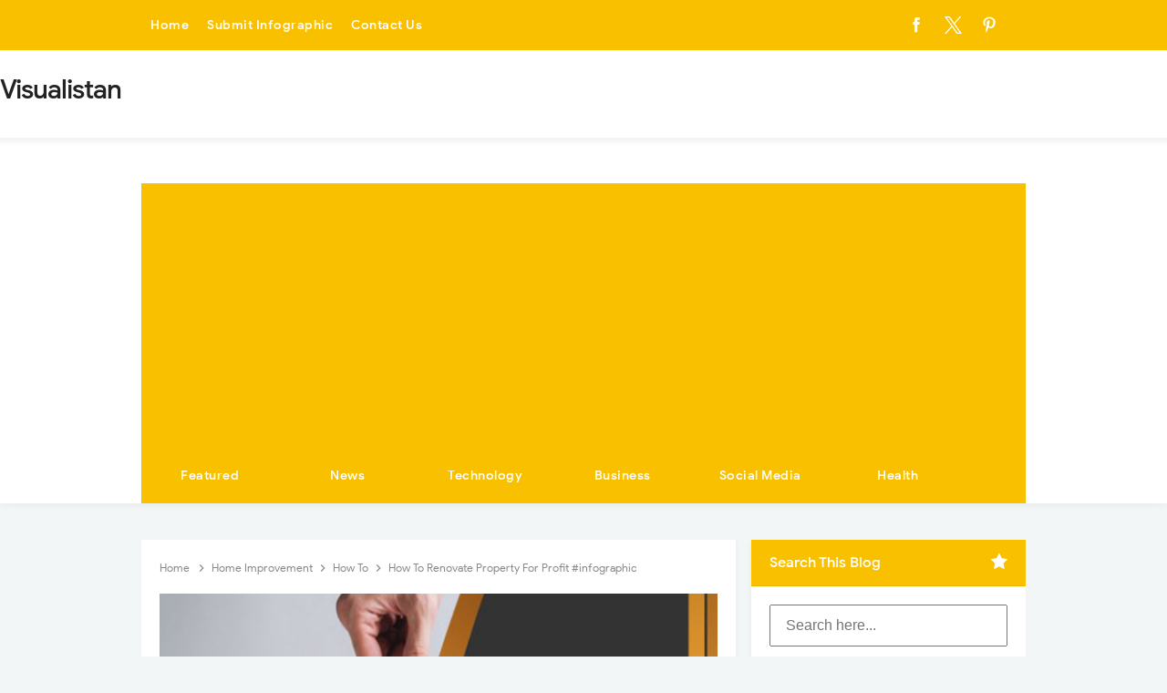

--- FILE ---
content_type: text/html; charset=utf-8
request_url: https://www.google.com/recaptcha/api2/aframe
body_size: 183
content:
<!DOCTYPE HTML><html><head><meta http-equiv="content-type" content="text/html; charset=UTF-8"></head><body><script nonce="yFsxm2AM_XiuXOio8Y5j9w">/** Anti-fraud and anti-abuse applications only. See google.com/recaptcha */ try{var clients={'sodar':'https://pagead2.googlesyndication.com/pagead/sodar?'};window.addEventListener("message",function(a){try{if(a.source===window.parent){var b=JSON.parse(a.data);var c=clients[b['id']];if(c){var d=document.createElement('img');d.src=c+b['params']+'&rc='+(localStorage.getItem("rc::a")?sessionStorage.getItem("rc::b"):"");window.document.body.appendChild(d);sessionStorage.setItem("rc::e",parseInt(sessionStorage.getItem("rc::e")||0)+1);localStorage.setItem("rc::h",'1768496181550');}}}catch(b){}});window.parent.postMessage("_grecaptcha_ready", "*");}catch(b){}</script></body></html>

--- FILE ---
content_type: text/javascript; charset=UTF-8
request_url: https://www.visualistan.com/feeds/posts/default/-/How%20To?alt=json-in-script&max-results=3&callback=jQuery3310788497664835665_1768496177946&_=1768496177947
body_size: 8893
content:
// API callback
jQuery3310788497664835665_1768496177946({"version":"1.0","encoding":"UTF-8","feed":{"xmlns":"http://www.w3.org/2005/Atom","xmlns$openSearch":"http://a9.com/-/spec/opensearchrss/1.0/","xmlns$blogger":"http://schemas.google.com/blogger/2008","xmlns$georss":"http://www.georss.org/georss","xmlns$gd":"http://schemas.google.com/g/2005","xmlns$thr":"http://purl.org/syndication/thread/1.0","id":{"$t":"tag:blogger.com,1999:blog-912907141136430987"},"updated":{"$t":"2026-01-11T15:53:36.393+00:00"},"category":[{"term":"Infographics"},{"term":"Business"},{"term":"Social Media"},{"term":"Health"},{"term":"News"},{"term":"Technology"},{"term":"ZTAG"},{"term":"Featured"},{"term":"Marketing"},{"term":"How To"},{"term":"Travel"},{"term":"Food"},{"term":"Apps"},{"term":"Career"},{"term":"Education"},{"term":"History"},{"term":"Entertainment"},{"term":"Videos"},{"term":"Internet"},{"term":"Facebook"},{"term":"Home Improvement"},{"term":"Finance"},{"term":"Life Style"},{"term":"America"},{"term":"Big Tech"},{"term":"Mobile Devices"},{"term":"Google"},{"term":"Pandemic"},{"term":"Twitter"},{"term":"Instagram"},{"term":"United States"},{"term":"Dating-And-Love"},{"term":"Job"},{"term":"Cars"},{"term":"Fashion"},{"term":"Sports"},{"term":"Content Marketing"},{"term":"Workplace"},{"term":"e-Commerce"},{"term":"Covid-19"},{"term":"Advertising"},{"term":"Transportation"},{"term":"Animal"},{"term":"Security"},{"term":"Website"},{"term":"World"},{"term":"Apple"},{"term":"Economy"},{"term":"SEO"},{"term":"Environment"},{"term":"Trends"},{"term":"Facts"},{"term":"Sales"},{"term":"Entrepreneur"},{"term":"Money"},{"term":"Branding"},{"term":"Shopping"},{"term":"Safety"},{"term":"Content"},{"term":"Corona Virus"},{"term":"Women"},{"term":"YouTube"},{"term":"Movies"},{"term":"Real Estate"},{"term":"TikTok"},{"term":"Games"},{"term":"Employee Benefits"},{"term":"Productivity"},{"term":"Data"},{"term":"SmallBusiness"},{"term":"Web Design"},{"term":"Celebrities"},{"term":"Fitness"},{"term":"coronavirus"},{"term":"UK"},{"term":"Gardening"},{"term":"Success Stories"},{"term":"Startup"},{"term":"Music"},{"term":"Sleep"},{"term":"Children"},{"term":"Email Marketing"},{"term":"Digital Media"},{"term":"Pets"},{"term":"Design"},{"term":"Energy"},{"term":"Linkedin"},{"term":"Countries"},{"term":"Driving"},{"term":"Millennials"},{"term":"Science"},{"term":"Wedding"},{"term":"Communication"},{"term":"web"},{"term":"the USA"},{"term":"AI"},{"term":"Work"},{"term":"Blogging"},{"term":"Politics"},{"term":"Law"},{"term":"China"},{"term":"Dogs"},{"term":"Customer Service"},{"term":"Statistics"},{"term":"Cybersecurity"},{"term":"Hacking"},{"term":"Do-It-Yourself"},{"term":"Exercise"},{"term":"Global"},{"term":"Digital Marketing"},{"term":"Language"},{"term":"Microsoft"},{"term":"Wine"},{"term":"Drugs"},{"term":"Snapchat"},{"term":"Smart Phones"},{"term":"IT"},{"term":"Android"},{"term":"WhatsApp"},{"term":"Books"},{"term":"Space"},{"term":"Computer"},{"term":"Crime"},{"term":"Interesting"},{"term":"Management"},{"term":"Parenting"},{"term":"Tools"},{"term":"Photography"},{"term":"Pinterest"},{"term":"Coffee"},{"term":"Americans"},{"term":"Student"},{"term":"GraphicDesign"},{"term":"Ecommerce"},{"term":"Lifestyle"},{"term":"iOS"},{"term":"Kids"},{"term":"Mental Health"},{"term":"Amazon"},{"term":"Christmas"},{"term":"Hacks"},{"term":"Government"},{"term":"Homes"},{"term":"Psychology"},{"term":"Television"},{"term":"Employee"},{"term":"WearableTech"},{"term":"Messaging"},{"term":"Football"},{"term":"Gaming"},{"term":"colors"},{"term":"College"},{"term":"beauty"},{"term":"Video Games"},{"term":"B2B"},{"term":"India"},{"term":"Stress"},{"term":"WordPress"},{"term":"Creativity"},{"term":"Currency"},{"term":"Social Media Marketing"},{"term":"Brain"},{"term":"Healthcare"},{"term":"Retail"},{"term":"Vehicle"},{"term":"Earth"},{"term":"Beer"},{"term":"Artificial Intelligence"},{"term":"Cooking"},{"term":"Make Money Online"},{"term":"Water"},{"term":"Logo"},{"term":"diet"},{"term":"Hiring"},{"term":"Industries"},{"term":"Kitchen"},{"term":"App Store"},{"term":"office"},{"term":"Adventure"},{"term":"Drinks"},{"term":"Festival"},{"term":"Interview"},{"term":"Bitcoin"},{"term":"Cats"},{"term":"Insurance"},{"term":"President"},{"term":"BigData"},{"term":"Resume"},{"term":"IOT"},{"term":"Market"},{"term":"Bikes"},{"term":"Google Chrome"},{"term":"Plants"},{"term":"accidents"},{"term":"Health and Fitness"},{"term":"Email Marketnig"},{"term":"Project Management"},{"term":"Self Improvement"},{"term":"Stock"},{"term":"Investing"},{"term":"Pregnancy"},{"term":"Summer"},{"term":"Generation Z"},{"term":"Copywriting"},{"term":"Disasters"},{"term":"Leadership"},{"term":"Quotes"},{"term":"Architecture"},{"term":"Art"},{"term":"Home"},{"term":"Human rights"},{"term":"Men"},{"term":"SkinCare"},{"term":"device"},{"term":"Banking"},{"term":"Family"},{"term":"Marijuana"},{"term":"Freelancing"},{"term":"Holiday"},{"term":"Star Wars"},{"term":"Yoga"},{"term":"mCommerce"},{"term":"Australia"},{"term":"Gambling"},{"term":"Teen"},{"term":"Flowers"},{"term":"Software"},{"term":"Crisis"},{"term":"GooglePlus"},{"term":"Halloween"},{"term":"Samsung"},{"term":"School"},{"term":"winter"},{"term":"Death"},{"term":"Netflix"},{"term":"People"},{"term":"Augmented Reality"},{"term":"Climate"},{"term":"Furniture"},{"term":"War"},{"term":"Innovation"},{"term":"Recycling"},{"term":"Trading"},{"term":"Virtual Reality"},{"term":"Interior Design"},{"term":"Selfie"},{"term":"Work from Home"},{"term":"Canada"},{"term":"Finances"},{"term":"Mobile"},{"term":"Wealth"},{"term":"weight Loss"},{"term":"Facebook Messenger"},{"term":"Medical"},{"term":"Survival"},{"term":"population"},{"term":"Fishing"},{"term":"Meta"},{"term":"Pollution"},{"term":"Taxes"},{"term":"Telecommunication"},{"term":"automobile"},{"term":"Budget"},{"term":"Human Body"},{"term":"Airport"},{"term":"Happiness"},{"term":"Rich"},{"term":"Cancer"},{"term":"Community"},{"term":"Construction"},{"term":"Information"},{"term":"NewYear"},{"term":"Pictures"},{"term":"Plastic"},{"term":"Weapons"},{"term":"Clothes"},{"term":"Consumer"},{"term":"Electrical"},{"term":"Gas"},{"term":"Google Maps"},{"term":"Literature"},{"term":"London"},{"term":"Meetings"},{"term":"Messenger"},{"term":"Solar Energy"},{"term":"Storage"},{"term":"5G"},{"term":"Mark Zuckerberg"},{"term":"Zoom"},{"term":"Cryptocurrency"},{"term":"Elon Musk"},{"term":"Europe"},{"term":"Injuries"},{"term":"Oil"},{"term":"Ship"},{"term":"Social Work"},{"term":"Spotify"},{"term":"buildings"},{"term":"Electricity"},{"term":"Facebook Ads"},{"term":"Gadgets"},{"term":"LegalIssues"},{"term":"Metals"},{"term":"Moving"},{"term":"Nurse"},{"term":"Reddit"},{"term":"Time Mangement"},{"term":"camera"},{"term":"Decor"},{"term":"Pizza"},{"term":"Eye"},{"term":"Gold"},{"term":"Military"},{"term":"Watches"},{"term":"Charity"},{"term":"DataCenters"},{"term":"Drone"},{"term":"European"},{"term":"Farming"},{"term":"Packaging"},{"term":"Phone"},{"term":"Teens"},{"term":"Tourism"},{"term":"Chocolate"},{"term":"Jewelry"},{"term":"Medicine"},{"term":"Mining"},{"term":"Party"},{"term":"Paypal"},{"term":"Poker"},{"term":"Africa"},{"term":"BlackFriday"},{"term":"Country"},{"term":"Dating"},{"term":"Divorce"},{"term":"Emergency"},{"term":"Event Planning"},{"term":"Hotel Marketing"},{"term":"Painting"},{"term":"Public Speaking"},{"term":"Restaurant"},{"term":"Thanksgiving"},{"term":"Virus"},{"term":"Allergy"},{"term":"Bill Gates"},{"term":"Brazil"},{"term":"CreditCard"},{"term":"Depression"},{"term":"Dubai"},{"term":"Pakistan"},{"term":"Retirement"},{"term":"Twitch"},{"term":"Benefits"},{"term":"Doctor"},{"term":"Email"},{"term":"Golf"},{"term":"Inventions"},{"term":"Mobile App Design"},{"term":"New York"},{"term":"Obesity"},{"term":"Social"},{"term":"donaltrump"},{"term":"unemployment"},{"term":"Anxiety"},{"term":"Cleaning"},{"term":"Cycling"},{"term":"Degree"},{"term":"Disney"},{"term":"Entrepreneurship"},{"term":"Fire"},{"term":"Fonts"},{"term":"Gender Equality"},{"term":"Magento"},{"term":"Media"},{"term":"Self-Help"},{"term":"Tea"},{"term":"VPN"},{"term":"Bullying"},{"term":"Danger"},{"term":"Funds"},{"term":"Game of Thrones"},{"term":"Germany"},{"term":"Growth"},{"term":"Nonprofit"},{"term":"Oscar"},{"term":"Petroleum"},{"term":"Salary"},{"term":"Tesla"},{"term":"culture"},{"term":"Accounting"},{"term":"Activities"},{"term":"Animation"},{"term":"BackPain"},{"term":"BackToSchool"},{"term":"Birds"},{"term":"Blockchain"},{"term":"Casino"},{"term":"Devices"},{"term":"Google Cloud"},{"term":"Instagram. Social Media"},{"term":"Ireland"},{"term":"Landing Page"},{"term":"Laptop"},{"term":"Micorsoft"},{"term":"Philippine"},{"term":"Phishing"},{"term":"Public Relations"},{"term":"Roads"},{"term":"Vacation"},{"term":"miscellaneous"},{"term":"property"},{"term":"Automation"},{"term":"Britain"},{"term":"Dark Mode"},{"term":"Gay"},{"term":"Google Meet"},{"term":"Growth Hacking"},{"term":"Home Business"},{"term":"Labor"},{"term":"Lockdown"},{"term":"Pharmacy"},{"term":"Selfhelp"},{"term":"Sun"},{"term":"Tumblr"},{"term":"X"},{"term":"England"},{"term":"Food Delivery"},{"term":"Gmail"},{"term":"Herbs"},{"term":"Hollywood"},{"term":"LasVegas"},{"term":"Meditation"},{"term":"Robots"},{"term":"Sexual Abuse"},{"term":"Silver"},{"term":"Spain"},{"term":"Supplies"},{"term":"Voice Search"},{"term":"iPad"},{"term":"CEO"},{"term":"Cigarettes"},{"term":"Filmmaking"},{"term":"Habits"},{"term":"Hearing Loss"},{"term":"Heart"},{"term":"Inheritance (Wealth)"},{"term":"Mars"},{"term":"Mind"},{"term":"Rent"},{"term":"Running"},{"term":"Shopify"},{"term":"Studying"},{"term":"Survey"},{"term":"export"},{"term":"infographic"},{"term":"password"},{"term":"Body"},{"term":"Diabetes"},{"term":"Florida"},{"term":"Fraud"},{"term":"Germs"},{"term":"Google Maps. Technology"},{"term":"Graphics"},{"term":"Guns"},{"term":"Hairstyles"},{"term":"Hotels"},{"term":"Internet of Things"},{"term":"Marvel"},{"term":"Moon"},{"term":"Nintendo"},{"term":"Programming"},{"term":"Religion"},{"term":"Savings"},{"term":"Skills"},{"term":"Super Bowl"},{"term":"Swimming"},{"term":"Vegetables"},{"term":"chemical"},{"term":"Abroad"},{"term":"Betting"},{"term":"Boycott"},{"term":"Breakfast"},{"term":"ChatGPT"},{"term":"DIY"},{"term":"Dad"},{"term":"Desserts"},{"term":"Diversity"},{"term":"Dollars"},{"term":"Event Marketing"},{"term":"Eyewear"},{"term":"Famous"},{"term":"Household"},{"term":"Kissing"},{"term":"Nokia"},{"term":"Paris"},{"term":"Play Station"},{"term":"Recession"},{"term":"Self-Defense"},{"term":"Storytelling"},{"term":"Teeth"},{"term":"Thailand"},{"term":"infrastructure"},{"term":"3D Printing"},{"term":"4G"},{"term":"Aids"},{"term":"Appliances"},{"term":"Burglar"},{"term":"Chores"},{"term":"Discrimination"},{"term":"Domestic Violence"},{"term":"Eating"},{"term":"Egypt"},{"term":"Emails"},{"term":"English Language"},{"term":"Essay"},{"term":"French"},{"term":"Headphones"},{"term":"Hospitality"},{"term":"Hunting"},{"term":"Hurricane"},{"term":"Loss"},{"term":"Machines"},{"term":"Mexico"},{"term":"Migration"},{"term":"Names"},{"term":"Passport"},{"term":"Plumbing"},{"term":"Smoking"},{"term":"Stars"},{"term":"Theft"},{"term":"Twitter Analytics"},{"term":"Vine"},{"term":"Wifi"},{"term":"Wind Energy"},{"term":"hosting"},{"term":"temperature"},{"term":"AdSense"},{"term":"Adobe"},{"term":"Astronaut"},{"term":"Blood"},{"term":"Browser"},{"term":"CRM"},{"term":"Cam"},{"term":"Celebration"},{"term":"Copper"},{"term":"Cricket"},{"term":"English"},{"term":"Flag"},{"term":"Flu"},{"term":"Garage"},{"term":"Geek"},{"term":"Genetics"},{"term":"Grammar"},{"term":"IGTV"},{"term":"Inequality"},{"term":"Italy"},{"term":"Letter"},{"term":"Makeup"},{"term":"Nuclear"},{"term":"Oculus"},{"term":"Pet Care"},{"term":"Popculture"},{"term":"Printer"},{"term":"Protein"},{"term":"Quarantine"},{"term":"Ransomware"},{"term":"Refugees"},{"term":"SouthAfrica"},{"term":"Surfing"},{"term":"Threads"},{"term":"Valentine Day"},{"term":"modern"},{"term":"social commerce"},{"term":"Airbnb"},{"term":"Apocalypse"},{"term":"Astronomy"},{"term":"Beverages"},{"term":"Biometric"},{"term":"Break"},{"term":"Checklist"},{"term":"Cosmetic"},{"term":"Diamond"},{"term":"Emotional Intelligence"},{"term":"Film"},{"term":"Fitbit"},{"term":"Foursquare"},{"term":"Google Drive"},{"term":"Guitar"},{"term":"Human Trafficking"},{"term":"Independence Day"},{"term":"Islam"},{"term":"Landing Page Optimization"},{"term":"Love"},{"term":"Malaria"},{"term":"Marriot"},{"term":"Mechanical"},{"term":"Memory"},{"term":"NBA"},{"term":"OpenAI"},{"term":"Policy"},{"term":"Privacy"},{"term":"Procrastination"},{"term":"QR Code"},{"term":"Recipes"},{"term":"Rockets"},{"term":"Skyscrapers"},{"term":"SlideShare"},{"term":"SpaceX"},{"term":"Tattoo"},{"term":"Teochnology"},{"term":"Toronto"},{"term":"Typography"},{"term":"Visual Search"},{"term":"Whale"},{"term":"Words"},{"term":"Zombie"},{"term":"contractors"},{"term":"gym"},{"term":"iPhone"},{"term":"muslims"},{"term":"optics"},{"term":"outlook"},{"term":"storm"},{"term":"zamazon"},{"term":"Alzheimer"},{"term":"Arms"},{"term":"Aviation"},{"term":"Bing"},{"term":"Body Languages"},{"term":"Burger"},{"term":"Conflict"},{"term":"Contact Lenses"},{"term":"Creator Studio"},{"term":"Dance"},{"term":"Deep Web"},{"term":"Drupal"},{"term":"Dublin"},{"term":"Espresso"},{"term":"Extracurricular"},{"term":"GIPHY"},{"term":"Gestures"},{"term":"Global Warming"},{"term":"Google Trends"},{"term":"Hipster"},{"term":"HungerGames"},{"term":"Inspirational"},{"term":"Island"},{"term":"Kashmir"},{"term":"Lottery"},{"term":"Magic"},{"term":"Migraines"},{"term":"NASA"},{"term":"NBC"},{"term":"NorthKorea"},{"term":"Olympics 2020"},{"term":"PHD"},{"term":"Podcasts"},{"term":"Pool"},{"term":"Retro"},{"term":"SXSW"},{"term":"Scotland"},{"term":"Slack"},{"term":"Speaking"},{"term":"Streaming"},{"term":"Tennis"},{"term":"Things to Do"},{"term":"Trade Fair"},{"term":"Tyres"},{"term":"Vintage"},{"term":"Wikipedia"},{"term":"Windows 11"},{"term":"ride sharing"},{"term":"zfollow"},{"term":"zproject"},{"term":"AT\u0026T"},{"term":"Accreditation"},{"term":"Adobe Express"},{"term":"Answering Services"},{"term":"Apple Music"},{"term":"Apple Podcasts"},{"term":"Audio"},{"term":"Biology"},{"term":"Bitmoji TV"},{"term":"Bullet"},{"term":"Canadian"},{"term":"Cart Abandonment"},{"term":"Cartoon"},{"term":"Chilli"},{"term":"Coding"},{"term":"Contract"},{"term":"Creators"},{"term":"Cuba"},{"term":"Cybertruck"},{"term":"DoctorWho"},{"term":"Ears"},{"term":"Ebola"},{"term":"Elevation"},{"term":"Epic Games"},{"term":"Event"},{"term":"Excel"},{"term":"Firefox"},{"term":"Flipkart"},{"term":"Forbes"},{"term":"Fracking"},{"term":"Google Workspace"},{"term":"Graphs"},{"term":"Hey"},{"term":"Hobbi"},{"term":"Hulu"},{"term":"Ice Cream"},{"term":"Ikea"},{"term":"Investment Pitch"},{"term":"Keen"},{"term":"Liquidity"},{"term":"Live Streaming"},{"term":"Messenger Kids"},{"term":"Microsoft Edge"},{"term":"Microsoft Teams"},{"term":"Morphine"},{"term":"Motorola"},{"term":"Mountains"},{"term":"Mozilla"},{"term":"Mumbai"},{"term":"National Doughnut Day"},{"term":"Nepal"},{"term":"OneDrive"},{"term":"PS5"},{"term":"Peanut"},{"term":"Pest"},{"term":"Phrases"},{"term":"Ramadan"},{"term":"Ring of Fire"},{"term":"Ryan Kaji"},{"term":"SIM"},{"term":"SME"},{"term":"Salad"},{"term":"Silicon Valley"},{"term":"Sillicon Valley"},{"term":"Simpsons"},{"term":"Social Issue"},{"term":"Solar Eclipse"},{"term":"Starbucks"},{"term":"Status"},{"term":"Summer Games 2020"},{"term":"Tank"},{"term":"Tinder"},{"term":"Tobacco"},{"term":"Uber"},{"term":"Vegetarian"},{"term":"Vegetarianism"},{"term":"Viber"},{"term":"Virtual Speaking"},{"term":"Weather"},{"term":"Widnows 7"},{"term":"Windows"},{"term":"Wonder Woman"},{"term":"Xbox"},{"term":"YouTube Premium"},{"term":"Zynn"},{"term":"jarg"},{"term":"macOS"},{"term":"plugins"},{"term":"taxi"}],"title":{"type":"text","$t":"Visualistan"},"subtitle":{"type":"html","$t":""},"link":[{"rel":"http://schemas.google.com/g/2005#feed","type":"application/atom+xml","href":"https:\/\/www.visualistan.com\/feeds\/posts\/default"},{"rel":"self","type":"application/atom+xml","href":"https:\/\/www.blogger.com\/feeds\/912907141136430987\/posts\/default\/-\/How+To?alt=json-in-script\u0026max-results=3"},{"rel":"alternate","type":"text/html","href":"https:\/\/www.visualistan.com\/search\/label\/How%20To"},{"rel":"hub","href":"http://pubsubhubbub.appspot.com/"},{"rel":"next","type":"application/atom+xml","href":"https:\/\/www.blogger.com\/feeds\/912907141136430987\/posts\/default\/-\/How+To\/-\/How+To?alt=json-in-script\u0026start-index=4\u0026max-results=3"}],"author":[{"name":{"$t":"Web Desk"},"uri":{"$t":"http:\/\/www.blogger.com\/profile\/09517631337571230200"},"email":{"$t":"noreply@blogger.com"},"gd$image":{"rel":"http://schemas.google.com/g/2005#thumbnail","width":"16","height":"16","src":"https:\/\/img1.blogblog.com\/img\/b16-rounded.gif"}}],"generator":{"version":"7.00","uri":"http://www.blogger.com","$t":"Blogger"},"openSearch$totalResults":{"$t":"1080"},"openSearch$startIndex":{"$t":"1"},"openSearch$itemsPerPage":{"$t":"3"},"entry":[{"id":{"$t":"tag:blogger.com,1999:blog-912907141136430987.post-4019402772810407672"},"published":{"$t":"2023-12-27T08:30:00.001+00:00"},"updated":{"$t":"2023-12-27T08:30:00.128+00:00"},"category":[{"scheme":"http://www.blogger.com/atom/ns#","term":"Career"},{"scheme":"http://www.blogger.com/atom/ns#","term":"How To"},{"scheme":"http://www.blogger.com/atom/ns#","term":"Infographics"},{"scheme":"http://www.blogger.com/atom/ns#","term":"Work"},{"scheme":"http://www.blogger.com/atom/ns#","term":"Work from Home"}],"title":{"type":"text","$t":"How to Reap the Benefits of Remote Work #Infographic"},"content":{"type":"html","$t":"\u003Cdiv class=\"separator\" style=\"clear: both; text-align: center;\"\u003E\u003Ca href=\"https:\/\/blogger.googleusercontent.com\/img\/b\/R29vZ2xl\/AVvXsEiHky1F-5SI8_86nKMBZophIRyWcvmEugg0QC9_MWq8_6oJuJxDWPX9b8lIvLrb1r1ZqhhtT0j0rcFyQ23nexvzTM8HhDl-iBj_Du1LqE135yMMs4fTko1PCIVbabXihqvoh5MEGb5urwFlXYGlNaOZL7OOHQjvC8_Ogr1gbtQTBuQVLsNGkTJLDZBUJy9E\/s640\/how-to-reap-the-benefits-of-remote-work.png\" style=\"margin-left: 1em; margin-right: 1em;\"\u003E\u003Cimg alt=\"How to Reap the Benefits of Remote Work\" border=\"0\" data-original-height=\"380\" data-original-width=\"640\" height=\"380\" src=\"https:\/\/blogger.googleusercontent.com\/img\/b\/R29vZ2xl\/AVvXsEiHky1F-5SI8_86nKMBZophIRyWcvmEugg0QC9_MWq8_6oJuJxDWPX9b8lIvLrb1r1ZqhhtT0j0rcFyQ23nexvzTM8HhDl-iBj_Du1LqE135yMMs4fTko1PCIVbabXihqvoh5MEGb5urwFlXYGlNaOZL7OOHQjvC8_Ogr1gbtQTBuQVLsNGkTJLDZBUJy9E\/w640-h380\/how-to-reap-the-benefits-of-remote-work.png\" title=\"How to Reap the Benefits of Remote Work\" width=\"640\" \/\u003E\u003C\/a\u003E\u003C\/div\u003E\u003Cbr \/\u003EIn the last few years, the popularity of remote work has skyrocketed. In fact, as many as 40% of employees work from home at least 1 day a week. This popularity varies on a per-state basis, with major states like Texas and California having a higher demand for remote work. However, this popularity is driven by the merits of remote work. \u003Cspan\u003E\u003Ca name='more'\u003E\u003C\/a\u003E\u003C\/span\u003EWhen employees work from home, they get to spend more time with family and less time in meetings, which leads to a better work-life balance. Additionally, they get to skip the commute and save money on gas and lunch. Conversely, employers get the benefit of more productive workers and less employee absenteeism.\u0026nbsp;\u003Cdiv\u003E\u003Cbr \/\u003E\u003C\/div\u003E\u003Cdiv\u003E\u003Cbr \/\u003E\u003C\/div\u003E\u003Cdiv\u003EFortunately, taking advantage of the benefits of remote work is easy, with platforms such as Unrubble. With AI scheduling software and cybersecurity tools, remote work platforms make it so any business can harness the merits of work-from-home employees.\u003Cdiv\u003E\u003Cbr \/\u003E\u003C\/div\u003E\u003Cdiv class=\"separator\" style=\"clear: both; text-align: center;\"\u003E\u003Ca href=\"https:\/\/blogger.googleusercontent.com\/img\/b\/R29vZ2xl\/AVvXsEgO6jaiySapNxZ8YMHOYim5R-u7rz-JjuBnL-b2jsDFgTViE8ad10X4LuPnkLHfZO4cWnDH66m-EX9LN5XJQn_hT8ef1pU-6VY7I2yfdA9KxP2P60DKDW_dZ33A1UV0OULMrPp5yeRZSybazSUgbFMw3bYzSJKhzYXG5to0qDHALKkrWU-SWrVpRbd3N6eO\/s4352\/image.webp\" style=\"margin-left: 1em; margin-right: 1em;\"\u003E\u003Cimg alt=\"How to Reap the Benefits of Remote Work\" border=\"0\" data-original-height=\"4352\" data-original-width=\"1000\" src=\"https:\/\/blogger.googleusercontent.com\/img\/b\/R29vZ2xl\/AVvXsEgO6jaiySapNxZ8YMHOYim5R-u7rz-JjuBnL-b2jsDFgTViE8ad10X4LuPnkLHfZO4cWnDH66m-EX9LN5XJQn_hT8ef1pU-6VY7I2yfdA9KxP2P60DKDW_dZ33A1UV0OULMrPp5yeRZSybazSUgbFMw3bYzSJKhzYXG5to0qDHALKkrWU-SWrVpRbd3N6eO\/s16000\/image.webp\" title=\"How to Reap the Benefits of Remote Work #Infographic #HowTo #RemoteWork #Career #WorkFromHome\" \/\u003E\u003C\/a\u003E\u003C\/div\u003E\u003Cbr \/\u003E\u003Cdiv\u003EInfographic by:\u0026nbsp;\u003Ca href=\"https:\/\/unrubble.com\/blog\/remote-work-statistics\" rel=\"nofollow\" target=\"_blank\"\u003Eunrubble\u003C\/a\u003E\u003C\/div\u003E\u003C\/div\u003E\n\u003Ch3\u003E\nShare This Infographic On Your Site\u003C\/h3\u003E\n\u003Ctextarea onclick=\"this.focus();this.select()\" style=\"height: 60px; width: 600px;\"\u003E\u003Cp\u003E\n\u003Ca href='https:\/\/www.visualistan.com\/2023\/12\/how-to-reap-benefits-of-remote-work.html'\u003E\u003Cimg src='https:\/\/blogger.googleusercontent.com\/img\/b\/R29vZ2xl\/AVvXsEgO6jaiySapNxZ8YMHOYim5R-u7rz-JjuBnL-b2jsDFgTViE8ad10X4LuPnkLHfZO4cWnDH66m-EX9LN5XJQn_hT8ef1pU-6VY7I2yfdA9KxP2P60DKDW_dZ33A1UV0OULMrPp5yeRZSybazSUgbFMw3bYzSJKhzYXG5to0qDHALKkrWU-SWrVpRbd3N6eO\/s16000\/image.webp' alt='How to Reap the Benefits of Remote Work #Infographic' width='640px' border='0' \/\u003E\u003C\/a\u003EYou can also find more infographics at \u003Ca href=\"http:\/\/www.visualistan.com\"\u003EVisualistan\u003C\/a\u003E\u003C\/p\u003E\n\u003C\/textarea\u003E\n"},"link":[{"rel":"edit","type":"application/atom+xml","href":"https:\/\/www.blogger.com\/feeds\/912907141136430987\/posts\/default\/4019402772810407672"},{"rel":"self","type":"application/atom+xml","href":"https:\/\/www.blogger.com\/feeds\/912907141136430987\/posts\/default\/4019402772810407672"},{"rel":"alternate","type":"text/html","href":"https:\/\/www.visualistan.com\/2023\/12\/how-to-reap-benefits-of-remote-work.html","title":"How to Reap the Benefits of Remote Work #Infographic"}],"author":[{"name":{"$t":"Mehak Zaman"},"uri":{"$t":"http:\/\/www.blogger.com\/profile\/08220098256768503645"},"email":{"$t":"noreply@blogger.com"},"gd$image":{"rel":"http://schemas.google.com/g/2005#thumbnail","width":"16","height":"16","src":"https:\/\/img1.blogblog.com\/img\/b16-rounded.gif"}}],"media$thumbnail":{"xmlns$media":"http://search.yahoo.com/mrss/","url":"https:\/\/blogger.googleusercontent.com\/img\/b\/R29vZ2xl\/AVvXsEiHky1F-5SI8_86nKMBZophIRyWcvmEugg0QC9_MWq8_6oJuJxDWPX9b8lIvLrb1r1ZqhhtT0j0rcFyQ23nexvzTM8HhDl-iBj_Du1LqE135yMMs4fTko1PCIVbabXihqvoh5MEGb5urwFlXYGlNaOZL7OOHQjvC8_Ogr1gbtQTBuQVLsNGkTJLDZBUJy9E\/s72-w640-h380-c\/how-to-reap-the-benefits-of-remote-work.png","height":"72","width":"72"}},{"id":{"$t":"tag:blogger.com,1999:blog-912907141136430987.post-1207304106670902358"},"published":{"$t":"2023-03-07T14:47:00.000+00:00"},"updated":{"$t":"2023-03-07T14:47:12.379+00:00"},"category":[{"scheme":"http://www.blogger.com/atom/ns#","term":"Apps"},{"scheme":"http://www.blogger.com/atom/ns#","term":"Career"},{"scheme":"http://www.blogger.com/atom/ns#","term":"How To"},{"scheme":"http://www.blogger.com/atom/ns#","term":"Infographics"},{"scheme":"http://www.blogger.com/atom/ns#","term":"Job"}],"title":{"type":"text","$t":"How to Earn Money Without a Traditional Job: 150 Apps and Sites for Gig Culture (Updated for 2023) #Infographic"},"content":{"type":"html","$t":"\u003Cdiv class=\"separator\" style=\"clear: both; text-align: center;\"\u003E\u003Ca href=\"https:\/\/blogger.googleusercontent.com\/img\/b\/R29vZ2xl\/AVvXsEiakFkoM7pD905AYRagqZ68NQ_wNcXXG5Idjvq4ElUHjtcRJeCtuoJmpe8RiRBxwT2zULTRMgL2eZzdFPZbY8ovT69pyhbc96Xz574MmfvwFKfVb5WBPWWu0PeTBraA6Rq6E6Z9PtmtkB9JssTdAp_CiAwTwYhTL9GtyZrewM7y1Xp2BYvObuojkxBxaA\/s640\/how-to-earn-money-without-a-traditional-job-150-apps-and-sites-for-gig-culture-updated-for-2023.png\" imageanchor=\"1\" style=\"margin-left: 1em; margin-right: 1em;\"\u003E\u003Cimg alt=\"How to Earn Money Without a Traditional Job: 150 Apps and Sites for Gig Culture (Updated for 2023)\" border=\"0\" data-original-height=\"380\" data-original-width=\"640\" height=\"380\" src=\"https:\/\/blogger.googleusercontent.com\/img\/b\/R29vZ2xl\/AVvXsEiakFkoM7pD905AYRagqZ68NQ_wNcXXG5Idjvq4ElUHjtcRJeCtuoJmpe8RiRBxwT2zULTRMgL2eZzdFPZbY8ovT69pyhbc96Xz574MmfvwFKfVb5WBPWWu0PeTBraA6Rq6E6Z9PtmtkB9JssTdAp_CiAwTwYhTL9GtyZrewM7y1Xp2BYvObuojkxBxaA\/w640-h380\/how-to-earn-money-without-a-traditional-job-150-apps-and-sites-for-gig-culture-updated-for-2023.png\" title=\"How to Earn Money Without a Traditional Job: 150 Apps and Sites for Gig Culture (Updated for 2023)\" width=\"640\" \/\u003E\u003C\/a\u003E\u003C\/div\u003E\u003Cbr \/\u003ESince 2020 the world has fundamentally changed in countless ways. One of the biggest being the way we work. A US survey found that nearly 70% of workers who started working from home during the pandemic never want to go back to the office.\u0026nbsp; Some companies are ok with this and others like many tech and banking companies want their employees back in office due to what they say is slacking productivity.\u0026nbsp; So what happens when employees refuse to go back to a traditional 9-5 office job? Well, that is what the gig economy is all about. \u003Cspan\u003E\u003Ca name='more'\u003E\u003C\/a\u003E\u003C\/span\u003EThis great visualization shows just how many different side hustles you could do for extra income. You can pick up driving for a delivery service like Uber or DoorDash for some extra money in these tough economic times or you can completely leave your office job and rely solely on different gig jobs. You can do many of these from the comfort of your own home, like all of the tutoring gigs or writing and design gigs. There are so many different options to choose from here to work on your own terms with the schedule that fits your lifestyle best.\u003Cdiv\u003E\u003Cbr \/\u003E\u003Cdiv class=\"separator\" style=\"clear: both; text-align: center;\"\u003E\u003Ca href=\"https:\/\/blogger.googleusercontent.com\/img\/b\/R29vZ2xl\/AVvXsEjRnlSA9trwSFzR1Aoy_9NHebXZIa50UxrCHRsgJG5sEvxWQSF4lnw70K99fxLEl_7sWSustbdTT5N_QIObG49tlPnp2yBynBGusjkS5nmtZ_q3Ta7M6Ku_GrGpimlzteN0YsyyT_vJMX25poqA_3wVSMSFOjsEDAX-56grt4LIgCCVoVrWeiDNqnC2oQ\/s3104\/150-apps-gig-culture-2023-3.webp\" imageanchor=\"1\" style=\"margin-left: 1em; margin-right: 1em;\"\u003E\u003Cimg alt=\"How to Earn Money Without a Traditional Job: 150 Apps and Sites for Gig Culture (Updated for 2023)\" border=\"0\" data-original-height=\"3104\" data-original-width=\"1200\" src=\"https:\/\/blogger.googleusercontent.com\/img\/b\/R29vZ2xl\/AVvXsEjRnlSA9trwSFzR1Aoy_9NHebXZIa50UxrCHRsgJG5sEvxWQSF4lnw70K99fxLEl_7sWSustbdTT5N_QIObG49tlPnp2yBynBGusjkS5nmtZ_q3Ta7M6Ku_GrGpimlzteN0YsyyT_vJMX25poqA_3wVSMSFOjsEDAX-56grt4LIgCCVoVrWeiDNqnC2oQ\/s16000\/150-apps-gig-culture-2023-3.webp\" title=\"How to Earn Money Without a Traditional Job: 150 Apps and Sites for Gig Culture (Updated for 2023) #Infographic #HowTo #Apps #Job\" \/\u003E\u003C\/a\u003E\u003C\/div\u003E\u003Cdiv\u003EInfographic by:\u0026nbsp;\u003Ca href=\"https:\/\/www.titlemax.com\/discovery-center\/personal-finance\/40-easy-ways-to-make-money\/\" rel=\"nofollow\" target=\"_blank\"\u003Etitlemax\u003C\/a\u003E\u003C\/div\u003E\u003C\/div\u003E\n\u003Ch3\u003E\nShare This Infographic On Your Site\u003C\/h3\u003E\n\u003Ctextarea onclick=\"this.focus();this.select()\" style=\"height: 60px; width: 600px;\"\u003E\u003Cp\u003E\n\u003Ca href='https:\/\/www.visualistan.com\/2023\/02\/how-to-earn-money-without-a-traditional-job-150-apps-and-sites-for-gig-culture-updated-for-2023.html'\u003E\u003Cimg src='https:\/\/blogger.googleusercontent.com\/img\/b\/R29vZ2xl\/AVvXsEjRnlSA9trwSFzR1Aoy_9NHebXZIa50UxrCHRsgJG5sEvxWQSF4lnw70K99fxLEl_7sWSustbdTT5N_QIObG49tlPnp2yBynBGusjkS5nmtZ_q3Ta7M6Ku_GrGpimlzteN0YsyyT_vJMX25poqA_3wVSMSFOjsEDAX-56grt4LIgCCVoVrWeiDNqnC2oQ\/s16000\/150-apps-gig-culture-2023-3.webp' alt='How to Earn Money Without a Traditional Job: 150 Apps and Sites for Gig Culture (Updated for 2023) #Infographic' width='640px' border='0' \/\u003E\u003C\/a\u003EYou can also find more infographics at \u003Ca href=\"http:\/\/www.visualistan.com\"\u003EVisualistan\u003C\/a\u003E\u003C\/p\u003E\n\u003C\/textarea\u003E"},"link":[{"rel":"edit","type":"application/atom+xml","href":"https:\/\/www.blogger.com\/feeds\/912907141136430987\/posts\/default\/1207304106670902358"},{"rel":"self","type":"application/atom+xml","href":"https:\/\/www.blogger.com\/feeds\/912907141136430987\/posts\/default\/1207304106670902358"},{"rel":"alternate","type":"text/html","href":"https:\/\/www.visualistan.com\/2023\/02\/how-to-earn-money-without-a-traditional-job-150-apps-and-sites-for-gig-culture-updated-for-2023.html","title":"How to Earn Money Without a Traditional Job: 150 Apps and Sites for Gig Culture (Updated for 2023) #Infographic"}],"author":[{"name":{"$t":"Mehak Zaman"},"uri":{"$t":"http:\/\/www.blogger.com\/profile\/08220098256768503645"},"email":{"$t":"noreply@blogger.com"},"gd$image":{"rel":"http://schemas.google.com/g/2005#thumbnail","width":"16","height":"16","src":"https:\/\/img1.blogblog.com\/img\/b16-rounded.gif"}}],"media$thumbnail":{"xmlns$media":"http://search.yahoo.com/mrss/","url":"https:\/\/blogger.googleusercontent.com\/img\/b\/R29vZ2xl\/AVvXsEiakFkoM7pD905AYRagqZ68NQ_wNcXXG5Idjvq4ElUHjtcRJeCtuoJmpe8RiRBxwT2zULTRMgL2eZzdFPZbY8ovT69pyhbc96Xz574MmfvwFKfVb5WBPWWu0PeTBraA6Rq6E6Z9PtmtkB9JssTdAp_CiAwTwYhTL9GtyZrewM7y1Xp2BYvObuojkxBxaA\/s72-w640-h380-c\/how-to-earn-money-without-a-traditional-job-150-apps-and-sites-for-gig-culture-updated-for-2023.png","height":"72","width":"72"}},{"id":{"$t":"tag:blogger.com,1999:blog-912907141136430987.post-343216645526047223"},"published":{"$t":"2022-08-14T20:44:00.000+01:00"},"updated":{"$t":"2022-08-14T20:44:33.912+01:00"},"category":[{"scheme":"http://www.blogger.com/atom/ns#","term":"Food"},{"scheme":"http://www.blogger.com/atom/ns#","term":"How To"},{"scheme":"http://www.blogger.com/atom/ns#","term":"Infographics"}],"title":{"type":"text","$t":"How to Make Your Own Pancake Syrup #Infographic"},"content":{"type":"html","$t":"\u003Cdiv class=\"separator\" style=\"clear: both; text-align: center;\"\u003E\u003Ca href=\"https:\/\/blogger.googleusercontent.com\/img\/b\/R29vZ2xl\/AVvXsEhxUhCYTlWqkSxSCUdy6PGMZ8TQO3ch9OOtJJfKBekaEdiGE0gOPwhhYna4dXwXLBIrBNiQTmVu9V8erYzht0YUFBPl1bd9bjLIc1dH6VOTCamrYXdIh7btMHET5znvVYdTcmOQXM4KPFPI2WOn1UhYU4HST3VJM13NivyMopHTFi8VHtIZPRY7Fq6vCw\/s640\/how-to-make-your-own-pancake-syrup.png\" imageanchor=\"1\" style=\"margin-left: 1em; margin-right: 1em;\"\u003E\u003Cimg alt=\"How to Make Your Own Pancake Syrup\" border=\"0\" data-original-height=\"380\" data-original-width=\"640\" height=\"380\" src=\"https:\/\/blogger.googleusercontent.com\/img\/b\/R29vZ2xl\/AVvXsEhxUhCYTlWqkSxSCUdy6PGMZ8TQO3ch9OOtJJfKBekaEdiGE0gOPwhhYna4dXwXLBIrBNiQTmVu9V8erYzht0YUFBPl1bd9bjLIc1dH6VOTCamrYXdIh7btMHET5znvVYdTcmOQXM4KPFPI2WOn1UhYU4HST3VJM13NivyMopHTFi8VHtIZPRY7Fq6vCw\/w640-h380\/how-to-make-your-own-pancake-syrup.png\" title=\"How to Make Your Own Pancake Syrup\" width=\"640\" \/\u003E\u003C\/a\u003E\u003C\/div\u003E\u003Cbr \/\u003EHave you ever made a great big pile of fluffy pancakes only to go to your cabinet and realize that you don't have any syrup to top it? A small inconvenience but seriously what are pancakes without syrup? There are many toppings you can add from fruits, honey, nuts and more. The team at kulickspancakerecipes.com recently created this helpful chart of 7 different quick and easy pancake syrup recipes. \u003Cspan\u003E\u003Ca name='more'\u003E\u003C\/a\u003E\u003C\/span\u003EThey list a classic 4 ingredient recipe, a brown sugar butter syrup, a fruit-flavored syrup, a buttermilk syrup, a dutch honey syrup, a vanilla butter syrup and lastly, a two-ingredient fruit syrup made with 1 cup of light corn syrup and one cup of a jam flavor of your choice. The vanilla butter syrup sounds particularly delicious but requires a bit more work with six ingredients including, two sticks of butter, one cup of brown sugar, one and half cups of half and half, one tbsp of corn syrup, 1\/2 tsp of baking soda and two tbsp of vanilla extract. Try one of these easy recipes next time you make pancakes!\u003Cdiv\u003E\u003Cbr \/\u003E\u003Cdiv class=\"separator\" style=\"clear: both; text-align: center;\"\u003E\u003Ca href=\"https:\/\/blogger.googleusercontent.com\/img\/b\/R29vZ2xl\/AVvXsEirQTAgz7XJtYxS4V1n2ci8v4USi6X8-0xxdLMNfpcShJsS9cJqlGxdJpYqTUxdtHzdk_bNtBKbyTwwSTJRm38L0fPyg-1x5if7IrMrm0O61TQX8lY5-e-uhbnIxgbKPj8wf50u_j9LdjkO-zc2h5eCQxKxGx2xabCGElh4HHiOTcqJWG465HX49eRVmg\/s3526\/make-pancake-syrup-recipes-3.png\" imageanchor=\"1\" style=\"margin-left: 1em; margin-right: 1em;\"\u003E\u003Cimg alt=\"How to Make Your Own Pancake Syrup\" border=\"0\" data-original-height=\"3526\" data-original-width=\"1000\" src=\"https:\/\/blogger.googleusercontent.com\/img\/b\/R29vZ2xl\/AVvXsEirQTAgz7XJtYxS4V1n2ci8v4USi6X8-0xxdLMNfpcShJsS9cJqlGxdJpYqTUxdtHzdk_bNtBKbyTwwSTJRm38L0fPyg-1x5if7IrMrm0O61TQX8lY5-e-uhbnIxgbKPj8wf50u_j9LdjkO-zc2h5eCQxKxGx2xabCGElh4HHiOTcqJWG465HX49eRVmg\/s16000\/make-pancake-syrup-recipes-3.png\" title=\"How to Make Your Own Pancake Syrup #Infographic #HowTo #Pancake #Food\" \/\u003E\u003C\/a\u003E\u003C\/div\u003E\u003Cdiv\u003EInfographic by:\u0026nbsp;\u003Ca href=\"https:\/\/www.kulickspancakerecipes.com\/how-to-make-your-own-pancake-syrup\/\" rel=\"nofollow\" target=\"_blank\"\u003Ekulickspancakerecipes\u003C\/a\u003E\u003C\/div\u003E\u003C\/div\u003E\n\u003Ch3\u003E\nShare This Infographic On Your Site\u003C\/h3\u003E\n\u003Ctextarea onclick=\"this.focus();this.select()\" style=\"height: 60px; width: 600px;\"\u003E\u003Cp\u003E\n\u003Ca href='https:\/\/www.visualistan.com\/2022\/08\/how-to-make-your-own-pancake-syrup.html'\u003E\u003Cimg src='https:\/\/blogger.googleusercontent.com\/img\/b\/R29vZ2xl\/AVvXsEirQTAgz7XJtYxS4V1n2ci8v4USi6X8-0xxdLMNfpcShJsS9cJqlGxdJpYqTUxdtHzdk_bNtBKbyTwwSTJRm38L0fPyg-1x5if7IrMrm0O61TQX8lY5-e-uhbnIxgbKPj8wf50u_j9LdjkO-zc2h5eCQxKxGx2xabCGElh4HHiOTcqJWG465HX49eRVmg\/s16000\/make-pancake-syrup-recipes-3.png' alt='How to Make Your Own Pancake Syrup #Infographic' width='640px' border='0' \/\u003E\u003C\/a\u003EYou can also find more infographics at \u003Ca href=\"http:\/\/www.visualistan.com\"\u003EVisualistan\u003C\/a\u003E\u003C\/p\u003E\n\u003C\/textarea\u003E"},"link":[{"rel":"edit","type":"application/atom+xml","href":"https:\/\/www.blogger.com\/feeds\/912907141136430987\/posts\/default\/343216645526047223"},{"rel":"self","type":"application/atom+xml","href":"https:\/\/www.blogger.com\/feeds\/912907141136430987\/posts\/default\/343216645526047223"},{"rel":"alternate","type":"text/html","href":"https:\/\/www.visualistan.com\/2022\/08\/how-to-make-your-own-pancake-syrup.html","title":"How to Make Your Own Pancake Syrup #Infographic"}],"author":[{"name":{"$t":"Mehak Zaman"},"uri":{"$t":"http:\/\/www.blogger.com\/profile\/08220098256768503645"},"email":{"$t":"noreply@blogger.com"},"gd$image":{"rel":"http://schemas.google.com/g/2005#thumbnail","width":"16","height":"16","src":"https:\/\/img1.blogblog.com\/img\/b16-rounded.gif"}}],"media$thumbnail":{"xmlns$media":"http://search.yahoo.com/mrss/","url":"https:\/\/blogger.googleusercontent.com\/img\/b\/R29vZ2xl\/AVvXsEhxUhCYTlWqkSxSCUdy6PGMZ8TQO3ch9OOtJJfKBekaEdiGE0gOPwhhYna4dXwXLBIrBNiQTmVu9V8erYzht0YUFBPl1bd9bjLIc1dH6VOTCamrYXdIh7btMHET5znvVYdTcmOQXM4KPFPI2WOn1UhYU4HST3VJM13NivyMopHTFi8VHtIZPRY7Fq6vCw\/s72-w640-h380-c\/how-to-make-your-own-pancake-syrup.png","height":"72","width":"72"}}]}});